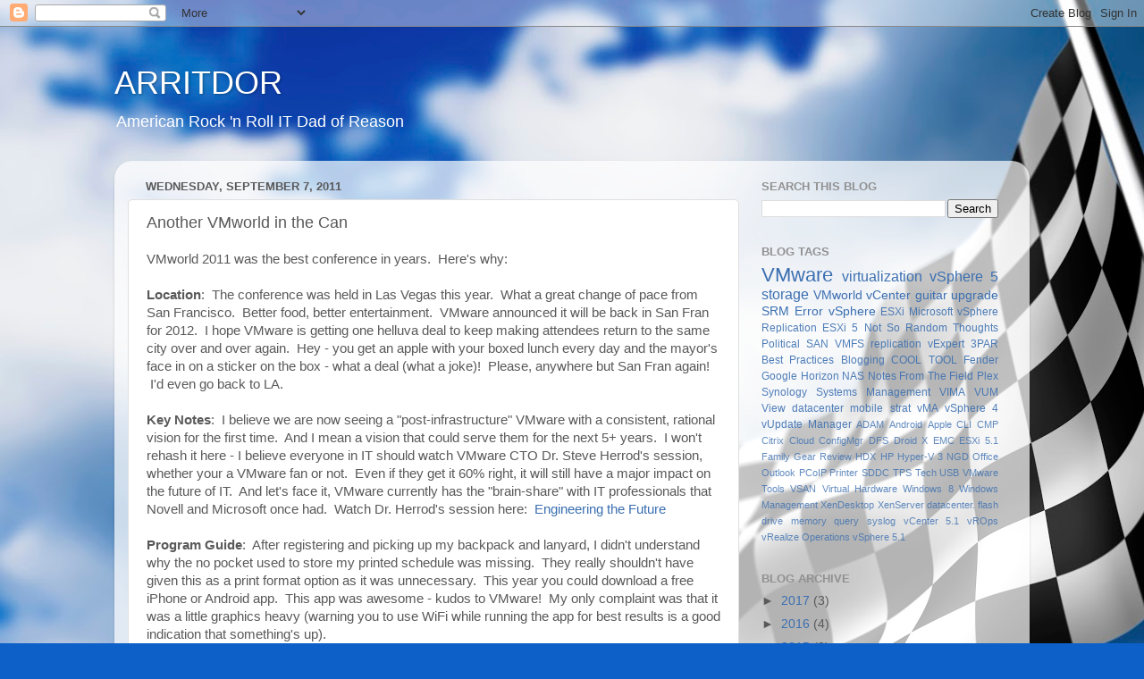

--- FILE ---
content_type: text/html; charset=UTF-8
request_url: http://arritdor.e-wilkin.com/2011/09/another-vmworld-in-can.html
body_size: 14619
content:
<!DOCTYPE html>
<html class='v2' dir='ltr' lang='en'>
<head>
<link href='https://www.blogger.com/static/v1/widgets/335934321-css_bundle_v2.css' rel='stylesheet' type='text/css'/>
<meta content='width=1100' name='viewport'/>
<meta content='text/html; charset=UTF-8' http-equiv='Content-Type'/>
<meta content='blogger' name='generator'/>
<link href='http://arritdor.e-wilkin.com/favicon.ico' rel='icon' type='image/x-icon'/>
<link href='http://arritdor.e-wilkin.com/2011/09/another-vmworld-in-can.html' rel='canonical'/>
<link rel="alternate" type="application/atom+xml" title="ARRITDOR - Atom" href="http://arritdor.e-wilkin.com/feeds/posts/default" />
<link rel="alternate" type="application/rss+xml" title="ARRITDOR - RSS" href="http://arritdor.e-wilkin.com/feeds/posts/default?alt=rss" />
<link rel="service.post" type="application/atom+xml" title="ARRITDOR - Atom" href="https://www.blogger.com/feeds/4373932398725373945/posts/default" />

<link rel="alternate" type="application/atom+xml" title="ARRITDOR - Atom" href="http://arritdor.e-wilkin.com/feeds/6082948909704655014/comments/default" />
<!--Can't find substitution for tag [blog.ieCssRetrofitLinks]-->
<link href='https://blogger.googleusercontent.com/img/b/R29vZ2xl/AVvXsEhWEoLeelhAx43BYN5KENMd5eIz1BKmPpd0hhyphenhyphen9gXoF_hjXu2a67VJUZqbDU0G0IWJBJcNhSJoSGutrW2sHcBa07Dm1pzP1frlMwCL26lfnDThKx2P5YE1xiu4k8YbuOhBHMzmEGgbkAvZY/s320/2011-09-01_17-37-02_820.jpg' rel='image_src'/>
<meta content='http://arritdor.e-wilkin.com/2011/09/another-vmworld-in-can.html' property='og:url'/>
<meta content='Another VMworld in the Can' property='og:title'/>
<meta content='VMworld 2011 was the best conference in years.  Here&#39;s why:   Location :  The conference was held in Las Vegas this year.  What a great chan...' property='og:description'/>
<meta content='https://blogger.googleusercontent.com/img/b/R29vZ2xl/AVvXsEhWEoLeelhAx43BYN5KENMd5eIz1BKmPpd0hhyphenhyphen9gXoF_hjXu2a67VJUZqbDU0G0IWJBJcNhSJoSGutrW2sHcBa07Dm1pzP1frlMwCL26lfnDThKx2P5YE1xiu4k8YbuOhBHMzmEGgbkAvZY/w1200-h630-p-k-no-nu/2011-09-01_17-37-02_820.jpg' property='og:image'/>
<title>ARRITDOR: Another VMworld in the Can</title>
<style id='page-skin-1' type='text/css'><!--
/*-----------------------------------------------
Blogger Template Style
Name:     Picture Window
Designer: Blogger
URL:      www.blogger.com
----------------------------------------------- */
/* Content
----------------------------------------------- */
body {
font: normal normal 15px Arial, Tahoma, Helvetica, FreeSans, sans-serif;
color: #595959;
background: #0d60c8 url(//themes.googleusercontent.com/image?id=1Q9yUxs-9hVF7e99dl1rYimaYp3wqq8-tRuqrLQAkDPIYi9Vf4uKvRUQLtDz6lesfWOV3) no-repeat fixed top center /* Credit: Kativ (http://www.istockphoto.com/file_closeup.php?id=3607937&platform=blogger) */;
}
html body .region-inner {
min-width: 0;
max-width: 100%;
width: auto;
}
.content-outer {
font-size: 90%;
}
a:link {
text-decoration:none;
color: #3b6fb1;
}
a:visited {
text-decoration:none;
color: #729bd0;
}
a:hover {
text-decoration:underline;
color: #43a6ff;
}
.content-outer {
background: transparent none repeat scroll top left;
-moz-border-radius: 0;
-webkit-border-radius: 0;
-goog-ms-border-radius: 0;
border-radius: 0;
-moz-box-shadow: 0 0 0 rgba(0, 0, 0, .15);
-webkit-box-shadow: 0 0 0 rgba(0, 0, 0, .15);
-goog-ms-box-shadow: 0 0 0 rgba(0, 0, 0, .15);
box-shadow: 0 0 0 rgba(0, 0, 0, .15);
margin: 20px auto;
}
.content-inner {
padding: 0;
}
/* Header
----------------------------------------------- */
.header-outer {
background: rgba(84, 84, 84, 0) none repeat-x scroll top left;
_background-image: none;
color: #ffffff;
-moz-border-radius: 0;
-webkit-border-radius: 0;
-goog-ms-border-radius: 0;
border-radius: 0;
}
.Header img, .Header #header-inner {
-moz-border-radius: 0;
-webkit-border-radius: 0;
-goog-ms-border-radius: 0;
border-radius: 0;
}
.header-inner .Header .titlewrapper,
.header-inner .Header .descriptionwrapper {
padding-left: 0;
padding-right: 0;
}
.Header h1 {
font: normal normal 36px Arial, Tahoma, Helvetica, FreeSans, sans-serif;
text-shadow: 1px 1px 3px rgba(0, 0, 0, 0.3);
}
.Header h1 a {
color: #ffffff;
}
.Header .description {
font-size: 130%;
}
/* Tabs
----------------------------------------------- */
.tabs-inner {
margin: .5em 20px 0;
padding: 0;
}
.tabs-inner .section {
margin: 0;
}
.tabs-inner .widget ul {
padding: 0;
background: rgba(84, 84, 84, 0) none repeat scroll bottom;
-moz-border-radius: 0;
-webkit-border-radius: 0;
-goog-ms-border-radius: 0;
border-radius: 0;
}
.tabs-inner .widget li {
border: none;
}
.tabs-inner .widget li a {
display: inline-block;
padding: .5em 1em;
margin-right: .25em;
color: #ffffff;
font: normal normal 15px Arial, Tahoma, Helvetica, FreeSans, sans-serif;
-moz-border-radius: 10px 10px 0 0;
-webkit-border-top-left-radius: 10px;
-webkit-border-top-right-radius: 10px;
-goog-ms-border-radius: 10px 10px 0 0;
border-radius: 10px 10px 0 0;
background: transparent url(https://resources.blogblog.com/blogblog/data/1kt/transparent/black50.png) repeat scroll top left;
border-right: 1px solid rgba(84, 84, 84, 0);
}
.tabs-inner .widget li:first-child a {
padding-left: 1.25em;
-moz-border-radius-topleft: 10px;
-moz-border-radius-bottomleft: 0;
-webkit-border-top-left-radius: 10px;
-webkit-border-bottom-left-radius: 0;
-goog-ms-border-top-left-radius: 10px;
-goog-ms-border-bottom-left-radius: 0;
border-top-left-radius: 10px;
border-bottom-left-radius: 0;
}
.tabs-inner .widget li.selected a,
.tabs-inner .widget li a:hover {
position: relative;
z-index: 1;
background: rgba(84, 84, 84, 0) url(https://resources.blogblog.com/blogblog/data/1kt/transparent/white80.png) repeat scroll bottom;
color: #3b6fb1;
-moz-box-shadow: 0 0 3px rgba(0, 0, 0, .15);
-webkit-box-shadow: 0 0 3px rgba(0, 0, 0, .15);
-goog-ms-box-shadow: 0 0 3px rgba(0, 0, 0, .15);
box-shadow: 0 0 3px rgba(0, 0, 0, .15);
}
/* Headings
----------------------------------------------- */
h2 {
font: bold normal 13px Arial, Tahoma, Helvetica, FreeSans, sans-serif;
text-transform: uppercase;
color: #919191;
margin: .5em 0;
}
/* Main
----------------------------------------------- */
.main-outer {
background: transparent url(https://resources.blogblog.com/blogblog/data/1kt/transparent/white80.png) repeat scroll top left;
-moz-border-radius: 20px 20px 0 0;
-webkit-border-top-left-radius: 20px;
-webkit-border-top-right-radius: 20px;
-webkit-border-bottom-left-radius: 0;
-webkit-border-bottom-right-radius: 0;
-goog-ms-border-radius: 20px 20px 0 0;
border-radius: 20px 20px 0 0;
-moz-box-shadow: 0 1px 3px rgba(0, 0, 0, .15);
-webkit-box-shadow: 0 1px 3px rgba(0, 0, 0, .15);
-goog-ms-box-shadow: 0 1px 3px rgba(0, 0, 0, .15);
box-shadow: 0 1px 3px rgba(0, 0, 0, .15);
}
.main-inner {
padding: 15px 20px 20px;
}
.main-inner .column-center-inner {
padding: 0 0;
}
.main-inner .column-left-inner {
padding-left: 0;
}
.main-inner .column-right-inner {
padding-right: 0;
}
/* Posts
----------------------------------------------- */
h3.post-title {
margin: 0;
font: normal normal 18px Arial, Tahoma, Helvetica, FreeSans, sans-serif;
}
.comments h4 {
margin: 1em 0 0;
font: normal normal 18px Arial, Tahoma, Helvetica, FreeSans, sans-serif;
}
.date-header span {
color: #595959;
}
.post-outer {
background-color: #ffffff;
border: solid 1px #e0e0e0;
-moz-border-radius: 5px;
-webkit-border-radius: 5px;
border-radius: 5px;
-goog-ms-border-radius: 5px;
padding: 15px 20px;
margin: 0 -20px 20px;
}
.post-body {
line-height: 1.4;
font-size: 110%;
position: relative;
}
.post-header {
margin: 0 0 1.5em;
color: #a1a1a1;
line-height: 1.6;
}
.post-footer {
margin: .5em 0 0;
color: #a1a1a1;
line-height: 1.6;
}
#blog-pager {
font-size: 140%
}
#comments .comment-author {
padding-top: 1.5em;
border-top: dashed 1px #ccc;
border-top: dashed 1px rgba(128, 128, 128, .5);
background-position: 0 1.5em;
}
#comments .comment-author:first-child {
padding-top: 0;
border-top: none;
}
.avatar-image-container {
margin: .2em 0 0;
}
/* Comments
----------------------------------------------- */
.comments .comments-content .icon.blog-author {
background-repeat: no-repeat;
background-image: url([data-uri]);
}
.comments .comments-content .loadmore a {
border-top: 1px solid #43a6ff;
border-bottom: 1px solid #43a6ff;
}
.comments .continue {
border-top: 2px solid #43a6ff;
}
/* Widgets
----------------------------------------------- */
.widget ul, .widget #ArchiveList ul.flat {
padding: 0;
list-style: none;
}
.widget ul li, .widget #ArchiveList ul.flat li {
border-top: dashed 1px #ccc;
border-top: dashed 1px rgba(128, 128, 128, .5);
}
.widget ul li:first-child, .widget #ArchiveList ul.flat li:first-child {
border-top: none;
}
.widget .post-body ul {
list-style: disc;
}
.widget .post-body ul li {
border: none;
}
/* Footer
----------------------------------------------- */
.footer-outer {
color:#d0d0d0;
background: transparent url(https://resources.blogblog.com/blogblog/data/1kt/transparent/black50.png) repeat scroll top left;
-moz-border-radius: 0 0 20px 20px;
-webkit-border-top-left-radius: 0;
-webkit-border-top-right-radius: 0;
-webkit-border-bottom-left-radius: 20px;
-webkit-border-bottom-right-radius: 20px;
-goog-ms-border-radius: 0 0 20px 20px;
border-radius: 0 0 20px 20px;
-moz-box-shadow: 0 1px 3px rgba(0, 0, 0, .15);
-webkit-box-shadow: 0 1px 3px rgba(0, 0, 0, .15);
-goog-ms-box-shadow: 0 1px 3px rgba(0, 0, 0, .15);
box-shadow: 0 1px 3px rgba(0, 0, 0, .15);
}
.footer-inner {
padding: 10px 20px 20px;
}
.footer-outer a {
color: #a1cbef;
}
.footer-outer a:visited {
color: #81aaef;
}
.footer-outer a:hover {
color: #43a6ff;
}
.footer-outer .widget h2 {
color: #b0b0b0;
}
/* Mobile
----------------------------------------------- */
html body.mobile {
height: auto;
}
html body.mobile {
min-height: 480px;
background-size: 100% auto;
}
.mobile .body-fauxcolumn-outer {
background: transparent none repeat scroll top left;
}
html .mobile .mobile-date-outer, html .mobile .blog-pager {
border-bottom: none;
background: transparent url(https://resources.blogblog.com/blogblog/data/1kt/transparent/white80.png) repeat scroll top left;
margin-bottom: 10px;
}
.mobile .date-outer {
background: transparent url(https://resources.blogblog.com/blogblog/data/1kt/transparent/white80.png) repeat scroll top left;
}
.mobile .header-outer, .mobile .main-outer,
.mobile .post-outer, .mobile .footer-outer {
-moz-border-radius: 0;
-webkit-border-radius: 0;
-goog-ms-border-radius: 0;
border-radius: 0;
}
.mobile .content-outer,
.mobile .main-outer,
.mobile .post-outer {
background: inherit;
border: none;
}
.mobile .content-outer {
font-size: 100%;
}
.mobile-link-button {
background-color: #3b6fb1;
}
.mobile-link-button a:link, .mobile-link-button a:visited {
color: #ffffff;
}
.mobile-index-contents {
color: #595959;
}
.mobile .tabs-inner .PageList .widget-content {
background: rgba(84, 84, 84, 0) url(https://resources.blogblog.com/blogblog/data/1kt/transparent/white80.png) repeat scroll bottom;
color: #3b6fb1;
}
.mobile .tabs-inner .PageList .widget-content .pagelist-arrow {
border-left: 1px solid rgba(84, 84, 84, 0);
}

--></style>
<style id='template-skin-1' type='text/css'><!--
body {
min-width: 1024px;
}
.content-outer, .content-fauxcolumn-outer, .region-inner {
min-width: 1024px;
max-width: 1024px;
_width: 1024px;
}
.main-inner .columns {
padding-left: 0;
padding-right: 310px;
}
.main-inner .fauxcolumn-center-outer {
left: 0;
right: 310px;
/* IE6 does not respect left and right together */
_width: expression(this.parentNode.offsetWidth -
parseInt("0") -
parseInt("310px") + 'px');
}
.main-inner .fauxcolumn-left-outer {
width: 0;
}
.main-inner .fauxcolumn-right-outer {
width: 310px;
}
.main-inner .column-left-outer {
width: 0;
right: 100%;
margin-left: -0;
}
.main-inner .column-right-outer {
width: 310px;
margin-right: -310px;
}
#layout {
min-width: 0;
}
#layout .content-outer {
min-width: 0;
width: 800px;
}
#layout .region-inner {
min-width: 0;
width: auto;
}
body#layout div.add_widget {
padding: 8px;
}
body#layout div.add_widget a {
margin-left: 32px;
}
--></style>
<style>
    body {background-image:url(\/\/themes.googleusercontent.com\/image?id=1Q9yUxs-9hVF7e99dl1rYimaYp3wqq8-tRuqrLQAkDPIYi9Vf4uKvRUQLtDz6lesfWOV3);}
    
@media (max-width: 200px) { body {background-image:url(\/\/themes.googleusercontent.com\/image?id=1Q9yUxs-9hVF7e99dl1rYimaYp3wqq8-tRuqrLQAkDPIYi9Vf4uKvRUQLtDz6lesfWOV3&options=w200);}}
@media (max-width: 400px) and (min-width: 201px) { body {background-image:url(\/\/themes.googleusercontent.com\/image?id=1Q9yUxs-9hVF7e99dl1rYimaYp3wqq8-tRuqrLQAkDPIYi9Vf4uKvRUQLtDz6lesfWOV3&options=w400);}}
@media (max-width: 800px) and (min-width: 401px) { body {background-image:url(\/\/themes.googleusercontent.com\/image?id=1Q9yUxs-9hVF7e99dl1rYimaYp3wqq8-tRuqrLQAkDPIYi9Vf4uKvRUQLtDz6lesfWOV3&options=w800);}}
@media (max-width: 1200px) and (min-width: 801px) { body {background-image:url(\/\/themes.googleusercontent.com\/image?id=1Q9yUxs-9hVF7e99dl1rYimaYp3wqq8-tRuqrLQAkDPIYi9Vf4uKvRUQLtDz6lesfWOV3&options=w1200);}}
/* Last tag covers anything over one higher than the previous max-size cap. */
@media (min-width: 1201px) { body {background-image:url(\/\/themes.googleusercontent.com\/image?id=1Q9yUxs-9hVF7e99dl1rYimaYp3wqq8-tRuqrLQAkDPIYi9Vf4uKvRUQLtDz6lesfWOV3&options=w1600);}}
  </style>
<link href='https://www.blogger.com/dyn-css/authorization.css?targetBlogID=4373932398725373945&amp;zx=83badd49-14cb-44d8-b6fb-f33ee6042ffd' media='none' onload='if(media!=&#39;all&#39;)media=&#39;all&#39;' rel='stylesheet'/><noscript><link href='https://www.blogger.com/dyn-css/authorization.css?targetBlogID=4373932398725373945&amp;zx=83badd49-14cb-44d8-b6fb-f33ee6042ffd' rel='stylesheet'/></noscript>
<meta name='google-adsense-platform-account' content='ca-host-pub-1556223355139109'/>
<meta name='google-adsense-platform-domain' content='blogspot.com'/>

<!-- data-ad-client=ca-pub-2676287776605300 -->

</head>
<body class='loading variant-open'>
<div class='navbar section' id='navbar' name='Navbar'><div class='widget Navbar' data-version='1' id='Navbar1'><script type="text/javascript">
    function setAttributeOnload(object, attribute, val) {
      if(window.addEventListener) {
        window.addEventListener('load',
          function(){ object[attribute] = val; }, false);
      } else {
        window.attachEvent('onload', function(){ object[attribute] = val; });
      }
    }
  </script>
<div id="navbar-iframe-container"></div>
<script type="text/javascript" src="https://apis.google.com/js/platform.js"></script>
<script type="text/javascript">
      gapi.load("gapi.iframes:gapi.iframes.style.bubble", function() {
        if (gapi.iframes && gapi.iframes.getContext) {
          gapi.iframes.getContext().openChild({
              url: 'https://www.blogger.com/navbar/4373932398725373945?po\x3d6082948909704655014\x26origin\x3dhttp://arritdor.e-wilkin.com',
              where: document.getElementById("navbar-iframe-container"),
              id: "navbar-iframe"
          });
        }
      });
    </script><script type="text/javascript">
(function() {
var script = document.createElement('script');
script.type = 'text/javascript';
script.src = '//pagead2.googlesyndication.com/pagead/js/google_top_exp.js';
var head = document.getElementsByTagName('head')[0];
if (head) {
head.appendChild(script);
}})();
</script>
</div></div>
<div class='body-fauxcolumns'>
<div class='fauxcolumn-outer body-fauxcolumn-outer'>
<div class='cap-top'>
<div class='cap-left'></div>
<div class='cap-right'></div>
</div>
<div class='fauxborder-left'>
<div class='fauxborder-right'></div>
<div class='fauxcolumn-inner'>
</div>
</div>
<div class='cap-bottom'>
<div class='cap-left'></div>
<div class='cap-right'></div>
</div>
</div>
</div>
<div class='content'>
<div class='content-fauxcolumns'>
<div class='fauxcolumn-outer content-fauxcolumn-outer'>
<div class='cap-top'>
<div class='cap-left'></div>
<div class='cap-right'></div>
</div>
<div class='fauxborder-left'>
<div class='fauxborder-right'></div>
<div class='fauxcolumn-inner'>
</div>
</div>
<div class='cap-bottom'>
<div class='cap-left'></div>
<div class='cap-right'></div>
</div>
</div>
</div>
<div class='content-outer'>
<div class='content-cap-top cap-top'>
<div class='cap-left'></div>
<div class='cap-right'></div>
</div>
<div class='fauxborder-left content-fauxborder-left'>
<div class='fauxborder-right content-fauxborder-right'></div>
<div class='content-inner'>
<header>
<div class='header-outer'>
<div class='header-cap-top cap-top'>
<div class='cap-left'></div>
<div class='cap-right'></div>
</div>
<div class='fauxborder-left header-fauxborder-left'>
<div class='fauxborder-right header-fauxborder-right'></div>
<div class='region-inner header-inner'>
<div class='header section' id='header' name='Header'><div class='widget Header' data-version='1' id='Header1'>
<div id='header-inner'>
<div class='titlewrapper'>
<h1 class='title'>
<a href='http://arritdor.e-wilkin.com/'>
ARRITDOR
</a>
</h1>
</div>
<div class='descriptionwrapper'>
<p class='description'><span>American Rock 'n Roll IT Dad of Reason</span></p>
</div>
</div>
</div></div>
</div>
</div>
<div class='header-cap-bottom cap-bottom'>
<div class='cap-left'></div>
<div class='cap-right'></div>
</div>
</div>
</header>
<div class='tabs-outer'>
<div class='tabs-cap-top cap-top'>
<div class='cap-left'></div>
<div class='cap-right'></div>
</div>
<div class='fauxborder-left tabs-fauxborder-left'>
<div class='fauxborder-right tabs-fauxborder-right'></div>
<div class='region-inner tabs-inner'>
<div class='tabs no-items section' id='crosscol' name='Cross-Column'></div>
<div class='tabs no-items section' id='crosscol-overflow' name='Cross-Column 2'></div>
</div>
</div>
<div class='tabs-cap-bottom cap-bottom'>
<div class='cap-left'></div>
<div class='cap-right'></div>
</div>
</div>
<div class='main-outer'>
<div class='main-cap-top cap-top'>
<div class='cap-left'></div>
<div class='cap-right'></div>
</div>
<div class='fauxborder-left main-fauxborder-left'>
<div class='fauxborder-right main-fauxborder-right'></div>
<div class='region-inner main-inner'>
<div class='columns fauxcolumns'>
<div class='fauxcolumn-outer fauxcolumn-center-outer'>
<div class='cap-top'>
<div class='cap-left'></div>
<div class='cap-right'></div>
</div>
<div class='fauxborder-left'>
<div class='fauxborder-right'></div>
<div class='fauxcolumn-inner'>
</div>
</div>
<div class='cap-bottom'>
<div class='cap-left'></div>
<div class='cap-right'></div>
</div>
</div>
<div class='fauxcolumn-outer fauxcolumn-left-outer'>
<div class='cap-top'>
<div class='cap-left'></div>
<div class='cap-right'></div>
</div>
<div class='fauxborder-left'>
<div class='fauxborder-right'></div>
<div class='fauxcolumn-inner'>
</div>
</div>
<div class='cap-bottom'>
<div class='cap-left'></div>
<div class='cap-right'></div>
</div>
</div>
<div class='fauxcolumn-outer fauxcolumn-right-outer'>
<div class='cap-top'>
<div class='cap-left'></div>
<div class='cap-right'></div>
</div>
<div class='fauxborder-left'>
<div class='fauxborder-right'></div>
<div class='fauxcolumn-inner'>
</div>
</div>
<div class='cap-bottom'>
<div class='cap-left'></div>
<div class='cap-right'></div>
</div>
</div>
<!-- corrects IE6 width calculation -->
<div class='columns-inner'>
<div class='column-center-outer'>
<div class='column-center-inner'>
<div class='main section' id='main' name='Main'><div class='widget Blog' data-version='1' id='Blog1'>
<div class='blog-posts hfeed'>

          <div class="date-outer">
        
<h2 class='date-header'><span>Wednesday, September 7, 2011</span></h2>

          <div class="date-posts">
        
<div class='post-outer'>
<div class='post hentry uncustomized-post-template' itemprop='blogPost' itemscope='itemscope' itemtype='http://schema.org/BlogPosting'>
<meta content='https://blogger.googleusercontent.com/img/b/R29vZ2xl/AVvXsEhWEoLeelhAx43BYN5KENMd5eIz1BKmPpd0hhyphenhyphen9gXoF_hjXu2a67VJUZqbDU0G0IWJBJcNhSJoSGutrW2sHcBa07Dm1pzP1frlMwCL26lfnDThKx2P5YE1xiu4k8YbuOhBHMzmEGgbkAvZY/s320/2011-09-01_17-37-02_820.jpg' itemprop='image_url'/>
<meta content='4373932398725373945' itemprop='blogId'/>
<meta content='6082948909704655014' itemprop='postId'/>
<a name='6082948909704655014'></a>
<h3 class='post-title entry-title' itemprop='name'>
Another VMworld in the Can
</h3>
<div class='post-header'>
<div class='post-header-line-1'></div>
</div>
<div class='post-body entry-content' id='post-body-6082948909704655014' itemprop='description articleBody'>
VMworld 2011 was the best conference in years. &nbsp;Here's why:<br />
<br />
<b>Location</b>: &nbsp;The conference was held in Las Vegas this year. &nbsp;What a great change of pace from San Francisco. &nbsp;Better food, better&nbsp;entertainment. &nbsp;VMware announced it will be back in San Fran for 2012. &nbsp;I hope VMware is getting one&nbsp;helluva&nbsp;deal to keep making attendees return to the same city over and over again. &nbsp;Hey - you get an apple with your boxed lunch every day and the mayor's face in on a sticker on the box - what a deal (what a joke)! &nbsp;Please, anywhere but San Fran again! &nbsp;I'd even go back to LA.<br />
<br />
<b>Key Notes</b>: &nbsp;I&nbsp;believe&nbsp;we are now seeing a "post-infrastructure" VMware with a consistent, rational vision for the first time. &nbsp;And I mean a vision that could serve them for the next 5+ years. &nbsp;I won't rehash it here - I&nbsp;believe&nbsp;everyone in IT&nbsp;should&nbsp;watch&nbsp;VMware CTO Dr. Steve Herrod's session, whether your a VMware fan or not. &nbsp;Even if they get it 60% right, it will still have a major impact on the future of IT. &nbsp;And let's face it, VMware currently has the "brain-share" with IT professionals that Novell and Microsoft once had. &nbsp;Watch Dr. Herrod's session here: &nbsp;<a href="http://www.vmworld.com/community/conference/us/learn/generalsessions">Engineering the Future</a><br />
<br />
<b>Program Guide</b>: &nbsp;After registering and picking up my backpack and&nbsp;lanyard, I didn't understand why the no pocket used to store my printed schedule was missing. &nbsp;They really shouldn't have given this as a print format option as it was unnecessary. &nbsp;This year you could download a free iPhone or Android app. &nbsp;This app was awesome - kudos to VMware! &nbsp;My only&nbsp;complaint&nbsp;was that it was a little graphics heavy (warning you to use WiFi while running the app for best results is a good indication that something's up).<br />
<br />
<b>VMworld Party</b>: &nbsp;Okay, the party before the band, the Killers, was great. &nbsp;The party after the band, the Killers, was great. &nbsp;The band, the Killers, sucked. &nbsp;Sorry but it's true. &nbsp;First of all, they appeal to a limited demographic. Secondly,&nbsp;their&nbsp;music sounds like&nbsp;whiny&nbsp;Euro-trash. &nbsp;I gave them a shot and watch the first half of the gig (it was all I could stand). &nbsp;Third, no interaction with the&nbsp;audience, they just stood up there and played. &nbsp;I was bored. &nbsp;Worst VMworld party band yet. &nbsp;Highlight of the night - my buddy spilled beer on some girl's purse and she when psycho on him - you had to be there to appreciate it, she was hilarious (poor girl, entertainment was at her expense). &nbsp;Let's hope next year is better. &nbsp;On a positive note, the&nbsp;percussionist&nbsp;group, food and drink were excellent.<br />
<br />
<b>Best of Awards</b>: &nbsp;Just a few comments here... I think it's odd that VKernel won best of virtualization management last year and they're not even a runner-up this year. &nbsp;It makes me wonder if previous awards are factored into the scoring/criteria&nbsp;(i.e. 'let's give it to someone new this year')? &nbsp;I also find it interesting that a host-based replication product won best of BCDR and best of show. &nbsp;See my previous article on vSphere Replication (nice!). &nbsp;I don't take these as seriously as I used to - in part due to the fact that I saw many other excellent products in the solutions exchange. &nbsp;But here the list for those interested:&nbsp;<a href="http://searchservervirtualization.techtarget.com/news/2240074394/Best-of-VMworld-2011-Awards">Best of VMworld 2011 Awards</a><br />
<br />
<b>Solutions Exchange</b>: &nbsp;Very good again this year. &nbsp;Seemed roomier - not sure if it is&nbsp;because&nbsp;the space was bigger of if there were fewer booths. &nbsp;No real unique or&nbsp;useful&nbsp;swag this year - mostly T-shirts and miscellaneous trinkets. &nbsp;Note-to-self: go to Splunk's booth for T-shirt first! &nbsp;They usually have the most clever sayings and this year they went&nbsp;fast, like the first night. &nbsp;The "crawls" (food/alcohol) were great as usual. &nbsp;I highly recommend spending a lot of time there talking to vendors as part of your conference experience.<br />
<br />
<b>Attendance</b>:&nbsp;Attendance&nbsp;has gone up every year and this year was no different. &nbsp;19,000 were present on Monday up from 17,000 last year. &nbsp;It would have been 20,000 except for hurricane Irene. &nbsp;This reminds me &nbsp;- it seems like something bad happens just around VMworld almost every year. &nbsp;This year hurricane, last time in Vegas it was record rain storms, 2008, stock market crash, another year we (the&nbsp;Midwest) had a wind storm like nothing seen for over 100 years causing homes and businesses to be without power for a week or more (my wife handled it like a champ!). &nbsp;If I remember correctly, there was even some weird moon/sun/earth&nbsp;anomaly&nbsp;that happened during the first VMworld in 2004.<br />
<br />
<b>CTO Party</b>: &nbsp;Having been selected among other vExperts at random, I was invited to this party for the first time. &nbsp;I hope I get invited again next year as this was a special event. &nbsp;Both CEO Paul Maritz and CTO Steve Herrod was there along with a number of top VMware engineers including the guy that invented vMotion (how cool is that!). &nbsp;I got to meet several interesting guys, one of which works just north of me (small world).<br />
<br />
<b>Alumni Elite Event</b>: &nbsp;I am among about 45 people that have attended every VMworld conference. &nbsp;Last year there were 55 so that's a drop of roughly 18%. &nbsp;That means if I attend the conference for approximately the next 10 years I'l be the last Alumni Elite standing! &nbsp;But I digress... To show&nbsp;their&nbsp;appreciation VMware invited us to dinner and a show. &nbsp;Dinner was decent, the gift bag was just okay - an iPod Shuffle and CD soundtrack of the show we were going to attend (I'm giving the iPod to my nephew - my family will remain iDevice-free!). &nbsp;I met an "interesting"&nbsp;gentleman&nbsp;that paid for the show himself "to keep his streak alive". &nbsp;Hmmm... don't think I would ever do that. &nbsp;The show was Le Reve. &nbsp;Great show but would have been better seeing it with my wife. &nbsp;I can't complain though as we got VIP seats that included champagne and some fantastic truffles.<br />
<br />
<b>Signage</b>: There was lot's of interesting signage this year. &nbsp;This site documents it best:&nbsp;<a href="http://www.crn.com/slide-shows/data-center/231600786/20-memorable-examples-of-vmworld-2011-signage.htm">20 Memorable Examples Of VMworld 2011 Signage</a>&nbsp; I'd also like to include one of my own. &nbsp;Oracle&nbsp;had these signs on top of just about every cab in Vegas. &nbsp;They're hilarious!<br />
<div class="separator" style="clear: both; text-align: center;">
<a href="https://blogger.googleusercontent.com/img/b/R29vZ2xl/AVvXsEhWEoLeelhAx43BYN5KENMd5eIz1BKmPpd0hhyphenhyphen9gXoF_hjXu2a67VJUZqbDU0G0IWJBJcNhSJoSGutrW2sHcBa07Dm1pzP1frlMwCL26lfnDThKx2P5YE1xiu4k8YbuOhBHMzmEGgbkAvZY/s1600/2011-09-01_17-37-02_820.jpg" imageanchor="1" style="margin-left: 1em; margin-right: 1em;"><img border="0" height="240" src="https://blogger.googleusercontent.com/img/b/R29vZ2xl/AVvXsEhWEoLeelhAx43BYN5KENMd5eIz1BKmPpd0hhyphenhyphen9gXoF_hjXu2a67VJUZqbDU0G0IWJBJcNhSJoSGutrW2sHcBa07Dm1pzP1frlMwCL26lfnDThKx2P5YE1xiu4k8YbuOhBHMzmEGgbkAvZY/s320/2011-09-01_17-37-02_820.jpg" width="320" /></a></div>
<br />
<br />
LMAO... That reminds me, I learned another ancorynm - FML. &nbsp;<a href="http://lmgtfy.com/?q=fml"> If you don't know.</a>&nbsp; I can't keep up with the kids! &nbsp;At this rate texting acronyms will become&nbsp;their&nbsp;own language.<br />
<br />
Anyway, yet another great conference. &nbsp;People often ask me why I go year after year. &nbsp;Well, see above. &nbsp;If this stuff is boring to you, have your pulse checked. &nbsp;If you have a pulse, get out of IT and do something different, life is too short!<br />
<br />
I'm sure there are other highlights I missed but expect to see some future&nbsp;articles&nbsp;that have a tie-in to things I learned at VMworld. &nbsp;I may also write a "survival guide" before the next conference. &nbsp;There are several already published in the blogosphere so I'll have to see if I have anything to add.<br />
<br />
Now go upgrade your cluster to vSphere 5.0!<br />
<br />
<div style='clear: both;'></div>
</div>
<div class='post-footer'>
<div class='post-footer-line post-footer-line-1'>
<span class='post-author vcard'>
Posted by
<span class='fn' itemprop='author' itemscope='itemscope' itemtype='http://schema.org/Person'>
<meta content='https://www.blogger.com/profile/10587099812897088770' itemprop='url'/>
<a class='g-profile' href='https://www.blogger.com/profile/10587099812897088770' rel='author' title='author profile'>
<span itemprop='name'>ARRITDOR</span>
</a>
</span>
</span>
<span class='post-timestamp'>
at
<meta content='http://arritdor.e-wilkin.com/2011/09/another-vmworld-in-can.html' itemprop='url'/>
<a class='timestamp-link' href='http://arritdor.e-wilkin.com/2011/09/another-vmworld-in-can.html' rel='bookmark' title='permanent link'><abbr class='published' itemprop='datePublished' title='2011-09-07T14:19:00-04:00'>2:19&#8239;PM</abbr></a>
</span>
<span class='post-comment-link'>
</span>
<span class='post-icons'>
<span class='item-control blog-admin pid-871826279'>
<a href='https://www.blogger.com/post-edit.g?blogID=4373932398725373945&postID=6082948909704655014&from=pencil' title='Edit Post'>
<img alt='' class='icon-action' height='18' src='https://resources.blogblog.com/img/icon18_edit_allbkg.gif' width='18'/>
</a>
</span>
</span>
<div class='post-share-buttons goog-inline-block'>
<a class='goog-inline-block share-button sb-email' href='https://www.blogger.com/share-post.g?blogID=4373932398725373945&postID=6082948909704655014&target=email' target='_blank' title='Email This'><span class='share-button-link-text'>Email This</span></a><a class='goog-inline-block share-button sb-blog' href='https://www.blogger.com/share-post.g?blogID=4373932398725373945&postID=6082948909704655014&target=blog' onclick='window.open(this.href, "_blank", "height=270,width=475"); return false;' target='_blank' title='BlogThis!'><span class='share-button-link-text'>BlogThis!</span></a><a class='goog-inline-block share-button sb-twitter' href='https://www.blogger.com/share-post.g?blogID=4373932398725373945&postID=6082948909704655014&target=twitter' target='_blank' title='Share to X'><span class='share-button-link-text'>Share to X</span></a><a class='goog-inline-block share-button sb-facebook' href='https://www.blogger.com/share-post.g?blogID=4373932398725373945&postID=6082948909704655014&target=facebook' onclick='window.open(this.href, "_blank", "height=430,width=640"); return false;' target='_blank' title='Share to Facebook'><span class='share-button-link-text'>Share to Facebook</span></a><a class='goog-inline-block share-button sb-pinterest' href='https://www.blogger.com/share-post.g?blogID=4373932398725373945&postID=6082948909704655014&target=pinterest' target='_blank' title='Share to Pinterest'><span class='share-button-link-text'>Share to Pinterest</span></a>
</div>
</div>
<div class='post-footer-line post-footer-line-2'>
<span class='post-labels'>
Labels:
<a href='http://arritdor.e-wilkin.com/search/label/VMware' rel='tag'>VMware</a>,
<a href='http://arritdor.e-wilkin.com/search/label/VMworld' rel='tag'>VMworld</a>
</span>
</div>
<div class='post-footer-line post-footer-line-3'>
<span class='post-location'>
</span>
</div>
</div>
</div>
<div class='comments' id='comments'>
<a name='comments'></a>
<h4>No comments:</h4>
<div id='Blog1_comments-block-wrapper'>
<dl class='avatar-comment-indent' id='comments-block'>
</dl>
</div>
<p class='comment-footer'>
<div class='comment-form'>
<a name='comment-form'></a>
<h4 id='comment-post-message'>Post a Comment</h4>
<p>
</p>
<a href='https://www.blogger.com/comment/frame/4373932398725373945?po=6082948909704655014&hl=en&saa=85391&origin=http://arritdor.e-wilkin.com' id='comment-editor-src'></a>
<iframe allowtransparency='true' class='blogger-iframe-colorize blogger-comment-from-post' frameborder='0' height='410px' id='comment-editor' name='comment-editor' src='' width='100%'></iframe>
<script src='https://www.blogger.com/static/v1/jsbin/1345082660-comment_from_post_iframe.js' type='text/javascript'></script>
<script type='text/javascript'>
      BLOG_CMT_createIframe('https://www.blogger.com/rpc_relay.html');
    </script>
</div>
</p>
</div>
</div>
<div class='inline-ad'>
<script type="text/javascript"><!--
google_ad_client="pub-2676287776605300";
google_ad_host="pub-1556223355139109";
google_ad_width=300;
google_ad_height=250;
google_ad_format="300x250_as";
google_ad_type="text_image";
google_ad_host_channel="0001+S0009+L0007";
google_color_border="FFFFFF";
google_color_bg="FFFFFF";
google_color_link="29AAE1";
google_color_url="015782";
google_color_text="333333";
//--></script>
<script type="text/javascript"
  src="http://pagead2.googlesyndication.com/pagead/show_ads.js">
</script>
</div>

        </div></div>
      
</div>
<div class='blog-pager' id='blog-pager'>
<span id='blog-pager-newer-link'>
<a class='blog-pager-newer-link' href='http://arritdor.e-wilkin.com/2011/10/ngd-stratohog.html' id='Blog1_blog-pager-newer-link' title='Newer Post'>Newer Post</a>
</span>
<span id='blog-pager-older-link'>
<a class='blog-pager-older-link' href='http://arritdor.e-wilkin.com/2011/08/vsphere-replication-10.html' id='Blog1_blog-pager-older-link' title='Older Post'>Older Post</a>
</span>
<a class='home-link' href='http://arritdor.e-wilkin.com/'>Home</a>
</div>
<div class='clear'></div>
<div class='post-feeds'>
<div class='feed-links'>
Subscribe to:
<a class='feed-link' href='http://arritdor.e-wilkin.com/feeds/6082948909704655014/comments/default' target='_blank' type='application/atom+xml'>Post Comments (Atom)</a>
</div>
</div>
</div></div>
</div>
</div>
<div class='column-left-outer'>
<div class='column-left-inner'>
<aside>
</aside>
</div>
</div>
<div class='column-right-outer'>
<div class='column-right-inner'>
<aside>
<div class='sidebar section' id='sidebar-right-1'><div class='widget BlogSearch' data-version='1' id='BlogSearch1'>
<h2 class='title'>Search This Blog</h2>
<div class='widget-content'>
<div id='BlogSearch1_form'>
<form action='http://arritdor.e-wilkin.com/search' class='gsc-search-box' target='_top'>
<table cellpadding='0' cellspacing='0' class='gsc-search-box'>
<tbody>
<tr>
<td class='gsc-input'>
<input autocomplete='off' class='gsc-input' name='q' size='10' title='search' type='text' value=''/>
</td>
<td class='gsc-search-button'>
<input class='gsc-search-button' title='search' type='submit' value='Search'/>
</td>
</tr>
</tbody>
</table>
</form>
</div>
</div>
<div class='clear'></div>
</div><div class='widget Label' data-version='1' id='Label1'>
<h2>Blog Tags</h2>
<div class='widget-content cloud-label-widget-content'>
<span class='label-size label-size-5'>
<a dir='ltr' href='http://arritdor.e-wilkin.com/search/label/VMware'>VMware</a>
</span>
<span class='label-size label-size-4'>
<a dir='ltr' href='http://arritdor.e-wilkin.com/search/label/virtualization'>virtualization</a>
</span>
<span class='label-size label-size-4'>
<a dir='ltr' href='http://arritdor.e-wilkin.com/search/label/vSphere%205'>vSphere 5</a>
</span>
<span class='label-size label-size-4'>
<a dir='ltr' href='http://arritdor.e-wilkin.com/search/label/storage'>storage</a>
</span>
<span class='label-size label-size-3'>
<a dir='ltr' href='http://arritdor.e-wilkin.com/search/label/VMworld'>VMworld</a>
</span>
<span class='label-size label-size-3'>
<a dir='ltr' href='http://arritdor.e-wilkin.com/search/label/vCenter'>vCenter</a>
</span>
<span class='label-size label-size-3'>
<a dir='ltr' href='http://arritdor.e-wilkin.com/search/label/guitar'>guitar</a>
</span>
<span class='label-size label-size-3'>
<a dir='ltr' href='http://arritdor.e-wilkin.com/search/label/upgrade'>upgrade</a>
</span>
<span class='label-size label-size-3'>
<a dir='ltr' href='http://arritdor.e-wilkin.com/search/label/SRM'>SRM</a>
</span>
<span class='label-size label-size-3'>
<a dir='ltr' href='http://arritdor.e-wilkin.com/search/label/Error'>Error</a>
</span>
<span class='label-size label-size-3'>
<a dir='ltr' href='http://arritdor.e-wilkin.com/search/label/vSphere'>vSphere</a>
</span>
<span class='label-size label-size-2'>
<a dir='ltr' href='http://arritdor.e-wilkin.com/search/label/ESXi'>ESXi</a>
</span>
<span class='label-size label-size-2'>
<a dir='ltr' href='http://arritdor.e-wilkin.com/search/label/Microsoft'>Microsoft</a>
</span>
<span class='label-size label-size-2'>
<a dir='ltr' href='http://arritdor.e-wilkin.com/search/label/vSphere%20Replication'>vSphere Replication</a>
</span>
<span class='label-size label-size-2'>
<a dir='ltr' href='http://arritdor.e-wilkin.com/search/label/ESXi%205'>ESXi 5</a>
</span>
<span class='label-size label-size-2'>
<a dir='ltr' href='http://arritdor.e-wilkin.com/search/label/Not%20So%20Random%20Thoughts'>Not So Random Thoughts</a>
</span>
<span class='label-size label-size-2'>
<a dir='ltr' href='http://arritdor.e-wilkin.com/search/label/Political'>Political</a>
</span>
<span class='label-size label-size-2'>
<a dir='ltr' href='http://arritdor.e-wilkin.com/search/label/SAN'>SAN</a>
</span>
<span class='label-size label-size-2'>
<a dir='ltr' href='http://arritdor.e-wilkin.com/search/label/VMFS'>VMFS</a>
</span>
<span class='label-size label-size-2'>
<a dir='ltr' href='http://arritdor.e-wilkin.com/search/label/replication'>replication</a>
</span>
<span class='label-size label-size-2'>
<a dir='ltr' href='http://arritdor.e-wilkin.com/search/label/vExpert'>vExpert</a>
</span>
<span class='label-size label-size-2'>
<a dir='ltr' href='http://arritdor.e-wilkin.com/search/label/3PAR'>3PAR</a>
</span>
<span class='label-size label-size-2'>
<a dir='ltr' href='http://arritdor.e-wilkin.com/search/label/Best%20Practices'>Best Practices</a>
</span>
<span class='label-size label-size-2'>
<a dir='ltr' href='http://arritdor.e-wilkin.com/search/label/Blogging'>Blogging</a>
</span>
<span class='label-size label-size-2'>
<a dir='ltr' href='http://arritdor.e-wilkin.com/search/label/COOL%20TOOL'>COOL TOOL</a>
</span>
<span class='label-size label-size-2'>
<a dir='ltr' href='http://arritdor.e-wilkin.com/search/label/Fender'>Fender</a>
</span>
<span class='label-size label-size-2'>
<a dir='ltr' href='http://arritdor.e-wilkin.com/search/label/Google'>Google</a>
</span>
<span class='label-size label-size-2'>
<a dir='ltr' href='http://arritdor.e-wilkin.com/search/label/Horizon'>Horizon</a>
</span>
<span class='label-size label-size-2'>
<a dir='ltr' href='http://arritdor.e-wilkin.com/search/label/NAS'>NAS</a>
</span>
<span class='label-size label-size-2'>
<a dir='ltr' href='http://arritdor.e-wilkin.com/search/label/Notes%20From%20The%20Field'>Notes From The Field</a>
</span>
<span class='label-size label-size-2'>
<a dir='ltr' href='http://arritdor.e-wilkin.com/search/label/Plex'>Plex</a>
</span>
<span class='label-size label-size-2'>
<a dir='ltr' href='http://arritdor.e-wilkin.com/search/label/Synology'>Synology</a>
</span>
<span class='label-size label-size-2'>
<a dir='ltr' href='http://arritdor.e-wilkin.com/search/label/Systems%20Management'>Systems Management</a>
</span>
<span class='label-size label-size-2'>
<a dir='ltr' href='http://arritdor.e-wilkin.com/search/label/VIMA'>VIMA</a>
</span>
<span class='label-size label-size-2'>
<a dir='ltr' href='http://arritdor.e-wilkin.com/search/label/VUM'>VUM</a>
</span>
<span class='label-size label-size-2'>
<a dir='ltr' href='http://arritdor.e-wilkin.com/search/label/View'>View</a>
</span>
<span class='label-size label-size-2'>
<a dir='ltr' href='http://arritdor.e-wilkin.com/search/label/datacenter'>datacenter</a>
</span>
<span class='label-size label-size-2'>
<a dir='ltr' href='http://arritdor.e-wilkin.com/search/label/mobile'>mobile</a>
</span>
<span class='label-size label-size-2'>
<a dir='ltr' href='http://arritdor.e-wilkin.com/search/label/strat'>strat</a>
</span>
<span class='label-size label-size-2'>
<a dir='ltr' href='http://arritdor.e-wilkin.com/search/label/vMA'>vMA</a>
</span>
<span class='label-size label-size-2'>
<a dir='ltr' href='http://arritdor.e-wilkin.com/search/label/vSphere%204'>vSphere 4</a>
</span>
<span class='label-size label-size-2'>
<a dir='ltr' href='http://arritdor.e-wilkin.com/search/label/vUpdate%20Manager'>vUpdate Manager</a>
</span>
<span class='label-size label-size-1'>
<a dir='ltr' href='http://arritdor.e-wilkin.com/search/label/ADAM'>ADAM</a>
</span>
<span class='label-size label-size-1'>
<a dir='ltr' href='http://arritdor.e-wilkin.com/search/label/Android'>Android</a>
</span>
<span class='label-size label-size-1'>
<a dir='ltr' href='http://arritdor.e-wilkin.com/search/label/Apple'>Apple</a>
</span>
<span class='label-size label-size-1'>
<a dir='ltr' href='http://arritdor.e-wilkin.com/search/label/CLI'>CLI</a>
</span>
<span class='label-size label-size-1'>
<a dir='ltr' href='http://arritdor.e-wilkin.com/search/label/CMP'>CMP</a>
</span>
<span class='label-size label-size-1'>
<a dir='ltr' href='http://arritdor.e-wilkin.com/search/label/Citrix'>Citrix</a>
</span>
<span class='label-size label-size-1'>
<a dir='ltr' href='http://arritdor.e-wilkin.com/search/label/Cloud'>Cloud</a>
</span>
<span class='label-size label-size-1'>
<a dir='ltr' href='http://arritdor.e-wilkin.com/search/label/ConfigMgr'>ConfigMgr</a>
</span>
<span class='label-size label-size-1'>
<a dir='ltr' href='http://arritdor.e-wilkin.com/search/label/DFS'>DFS</a>
</span>
<span class='label-size label-size-1'>
<a dir='ltr' href='http://arritdor.e-wilkin.com/search/label/Droid%20X'>Droid X</a>
</span>
<span class='label-size label-size-1'>
<a dir='ltr' href='http://arritdor.e-wilkin.com/search/label/EMC'>EMC</a>
</span>
<span class='label-size label-size-1'>
<a dir='ltr' href='http://arritdor.e-wilkin.com/search/label/ESXi%205.1'>ESXi 5.1</a>
</span>
<span class='label-size label-size-1'>
<a dir='ltr' href='http://arritdor.e-wilkin.com/search/label/Family'>Family</a>
</span>
<span class='label-size label-size-1'>
<a dir='ltr' href='http://arritdor.e-wilkin.com/search/label/Gear%20Review'>Gear Review</a>
</span>
<span class='label-size label-size-1'>
<a dir='ltr' href='http://arritdor.e-wilkin.com/search/label/HDX'>HDX</a>
</span>
<span class='label-size label-size-1'>
<a dir='ltr' href='http://arritdor.e-wilkin.com/search/label/HP'>HP</a>
</span>
<span class='label-size label-size-1'>
<a dir='ltr' href='http://arritdor.e-wilkin.com/search/label/Hyper-V%203'>Hyper-V 3</a>
</span>
<span class='label-size label-size-1'>
<a dir='ltr' href='http://arritdor.e-wilkin.com/search/label/NGD'>NGD</a>
</span>
<span class='label-size label-size-1'>
<a dir='ltr' href='http://arritdor.e-wilkin.com/search/label/Office'>Office</a>
</span>
<span class='label-size label-size-1'>
<a dir='ltr' href='http://arritdor.e-wilkin.com/search/label/Outlook'>Outlook</a>
</span>
<span class='label-size label-size-1'>
<a dir='ltr' href='http://arritdor.e-wilkin.com/search/label/PCoIP'>PCoIP</a>
</span>
<span class='label-size label-size-1'>
<a dir='ltr' href='http://arritdor.e-wilkin.com/search/label/Printer'>Printer</a>
</span>
<span class='label-size label-size-1'>
<a dir='ltr' href='http://arritdor.e-wilkin.com/search/label/SDDC'>SDDC</a>
</span>
<span class='label-size label-size-1'>
<a dir='ltr' href='http://arritdor.e-wilkin.com/search/label/TPS'>TPS</a>
</span>
<span class='label-size label-size-1'>
<a dir='ltr' href='http://arritdor.e-wilkin.com/search/label/Tech'>Tech</a>
</span>
<span class='label-size label-size-1'>
<a dir='ltr' href='http://arritdor.e-wilkin.com/search/label/USB'>USB</a>
</span>
<span class='label-size label-size-1'>
<a dir='ltr' href='http://arritdor.e-wilkin.com/search/label/VMware%20Tools'>VMware Tools</a>
</span>
<span class='label-size label-size-1'>
<a dir='ltr' href='http://arritdor.e-wilkin.com/search/label/VSAN'>VSAN</a>
</span>
<span class='label-size label-size-1'>
<a dir='ltr' href='http://arritdor.e-wilkin.com/search/label/Virtual%20Hardware'>Virtual Hardware</a>
</span>
<span class='label-size label-size-1'>
<a dir='ltr' href='http://arritdor.e-wilkin.com/search/label/Windows%208'>Windows 8</a>
</span>
<span class='label-size label-size-1'>
<a dir='ltr' href='http://arritdor.e-wilkin.com/search/label/Windows%20Management'>Windows Management</a>
</span>
<span class='label-size label-size-1'>
<a dir='ltr' href='http://arritdor.e-wilkin.com/search/label/XenDesktop'>XenDesktop</a>
</span>
<span class='label-size label-size-1'>
<a dir='ltr' href='http://arritdor.e-wilkin.com/search/label/XenServer'>XenServer</a>
</span>
<span class='label-size label-size-1'>
<a dir='ltr' href='http://arritdor.e-wilkin.com/search/label/datacenter.'>datacenter.</a>
</span>
<span class='label-size label-size-1'>
<a dir='ltr' href='http://arritdor.e-wilkin.com/search/label/flash%20drive'>flash drive</a>
</span>
<span class='label-size label-size-1'>
<a dir='ltr' href='http://arritdor.e-wilkin.com/search/label/memory'>memory</a>
</span>
<span class='label-size label-size-1'>
<a dir='ltr' href='http://arritdor.e-wilkin.com/search/label/query'>query</a>
</span>
<span class='label-size label-size-1'>
<a dir='ltr' href='http://arritdor.e-wilkin.com/search/label/syslog'>syslog</a>
</span>
<span class='label-size label-size-1'>
<a dir='ltr' href='http://arritdor.e-wilkin.com/search/label/vCenter%205.1'>vCenter 5.1</a>
</span>
<span class='label-size label-size-1'>
<a dir='ltr' href='http://arritdor.e-wilkin.com/search/label/vROps'>vROps</a>
</span>
<span class='label-size label-size-1'>
<a dir='ltr' href='http://arritdor.e-wilkin.com/search/label/vRealize%20Operations'>vRealize Operations</a>
</span>
<span class='label-size label-size-1'>
<a dir='ltr' href='http://arritdor.e-wilkin.com/search/label/vSphere%205.1'>vSphere 5.1</a>
</span>
<div class='clear'></div>
</div>
</div><div class='widget BlogArchive' data-version='1' id='BlogArchive1'>
<h2>Blog Archive</h2>
<div class='widget-content'>
<div id='ArchiveList'>
<div id='BlogArchive1_ArchiveList'>
<ul class='hierarchy'>
<li class='archivedate collapsed'>
<a class='toggle' href='javascript:void(0)'>
<span class='zippy'>

        &#9658;&#160;
      
</span>
</a>
<a class='post-count-link' href='http://arritdor.e-wilkin.com/2017/'>
2017
</a>
<span class='post-count' dir='ltr'>(3)</span>
<ul class='hierarchy'>
<li class='archivedate collapsed'>
<a class='toggle' href='javascript:void(0)'>
<span class='zippy'>

        &#9658;&#160;
      
</span>
</a>
<a class='post-count-link' href='http://arritdor.e-wilkin.com/2017/09/'>
September
</a>
<span class='post-count' dir='ltr'>(1)</span>
</li>
</ul>
<ul class='hierarchy'>
<li class='archivedate collapsed'>
<a class='toggle' href='javascript:void(0)'>
<span class='zippy'>

        &#9658;&#160;
      
</span>
</a>
<a class='post-count-link' href='http://arritdor.e-wilkin.com/2017/03/'>
March
</a>
<span class='post-count' dir='ltr'>(2)</span>
</li>
</ul>
</li>
</ul>
<ul class='hierarchy'>
<li class='archivedate collapsed'>
<a class='toggle' href='javascript:void(0)'>
<span class='zippy'>

        &#9658;&#160;
      
</span>
</a>
<a class='post-count-link' href='http://arritdor.e-wilkin.com/2016/'>
2016
</a>
<span class='post-count' dir='ltr'>(4)</span>
<ul class='hierarchy'>
<li class='archivedate collapsed'>
<a class='toggle' href='javascript:void(0)'>
<span class='zippy'>

        &#9658;&#160;
      
</span>
</a>
<a class='post-count-link' href='http://arritdor.e-wilkin.com/2016/07/'>
July
</a>
<span class='post-count' dir='ltr'>(1)</span>
</li>
</ul>
<ul class='hierarchy'>
<li class='archivedate collapsed'>
<a class='toggle' href='javascript:void(0)'>
<span class='zippy'>

        &#9658;&#160;
      
</span>
</a>
<a class='post-count-link' href='http://arritdor.e-wilkin.com/2016/02/'>
February
</a>
<span class='post-count' dir='ltr'>(3)</span>
</li>
</ul>
</li>
</ul>
<ul class='hierarchy'>
<li class='archivedate collapsed'>
<a class='toggle' href='javascript:void(0)'>
<span class='zippy'>

        &#9658;&#160;
      
</span>
</a>
<a class='post-count-link' href='http://arritdor.e-wilkin.com/2015/'>
2015
</a>
<span class='post-count' dir='ltr'>(2)</span>
<ul class='hierarchy'>
<li class='archivedate collapsed'>
<a class='toggle' href='javascript:void(0)'>
<span class='zippy'>

        &#9658;&#160;
      
</span>
</a>
<a class='post-count-link' href='http://arritdor.e-wilkin.com/2015/08/'>
August
</a>
<span class='post-count' dir='ltr'>(2)</span>
</li>
</ul>
</li>
</ul>
<ul class='hierarchy'>
<li class='archivedate collapsed'>
<a class='toggle' href='javascript:void(0)'>
<span class='zippy'>

        &#9658;&#160;
      
</span>
</a>
<a class='post-count-link' href='http://arritdor.e-wilkin.com/2014/'>
2014
</a>
<span class='post-count' dir='ltr'>(3)</span>
<ul class='hierarchy'>
<li class='archivedate collapsed'>
<a class='toggle' href='javascript:void(0)'>
<span class='zippy'>

        &#9658;&#160;
      
</span>
</a>
<a class='post-count-link' href='http://arritdor.e-wilkin.com/2014/08/'>
August
</a>
<span class='post-count' dir='ltr'>(1)</span>
</li>
</ul>
<ul class='hierarchy'>
<li class='archivedate collapsed'>
<a class='toggle' href='javascript:void(0)'>
<span class='zippy'>

        &#9658;&#160;
      
</span>
</a>
<a class='post-count-link' href='http://arritdor.e-wilkin.com/2014/02/'>
February
</a>
<span class='post-count' dir='ltr'>(2)</span>
</li>
</ul>
</li>
</ul>
<ul class='hierarchy'>
<li class='archivedate collapsed'>
<a class='toggle' href='javascript:void(0)'>
<span class='zippy'>

        &#9658;&#160;
      
</span>
</a>
<a class='post-count-link' href='http://arritdor.e-wilkin.com/2013/'>
2013
</a>
<span class='post-count' dir='ltr'>(9)</span>
<ul class='hierarchy'>
<li class='archivedate collapsed'>
<a class='toggle' href='javascript:void(0)'>
<span class='zippy'>

        &#9658;&#160;
      
</span>
</a>
<a class='post-count-link' href='http://arritdor.e-wilkin.com/2013/07/'>
July
</a>
<span class='post-count' dir='ltr'>(1)</span>
</li>
</ul>
<ul class='hierarchy'>
<li class='archivedate collapsed'>
<a class='toggle' href='javascript:void(0)'>
<span class='zippy'>

        &#9658;&#160;
      
</span>
</a>
<a class='post-count-link' href='http://arritdor.e-wilkin.com/2013/06/'>
June
</a>
<span class='post-count' dir='ltr'>(1)</span>
</li>
</ul>
<ul class='hierarchy'>
<li class='archivedate collapsed'>
<a class='toggle' href='javascript:void(0)'>
<span class='zippy'>

        &#9658;&#160;
      
</span>
</a>
<a class='post-count-link' href='http://arritdor.e-wilkin.com/2013/05/'>
May
</a>
<span class='post-count' dir='ltr'>(1)</span>
</li>
</ul>
<ul class='hierarchy'>
<li class='archivedate collapsed'>
<a class='toggle' href='javascript:void(0)'>
<span class='zippy'>

        &#9658;&#160;
      
</span>
</a>
<a class='post-count-link' href='http://arritdor.e-wilkin.com/2013/04/'>
April
</a>
<span class='post-count' dir='ltr'>(3)</span>
</li>
</ul>
<ul class='hierarchy'>
<li class='archivedate collapsed'>
<a class='toggle' href='javascript:void(0)'>
<span class='zippy'>

        &#9658;&#160;
      
</span>
</a>
<a class='post-count-link' href='http://arritdor.e-wilkin.com/2013/03/'>
March
</a>
<span class='post-count' dir='ltr'>(1)</span>
</li>
</ul>
<ul class='hierarchy'>
<li class='archivedate collapsed'>
<a class='toggle' href='javascript:void(0)'>
<span class='zippy'>

        &#9658;&#160;
      
</span>
</a>
<a class='post-count-link' href='http://arritdor.e-wilkin.com/2013/01/'>
January
</a>
<span class='post-count' dir='ltr'>(2)</span>
</li>
</ul>
</li>
</ul>
<ul class='hierarchy'>
<li class='archivedate collapsed'>
<a class='toggle' href='javascript:void(0)'>
<span class='zippy'>

        &#9658;&#160;
      
</span>
</a>
<a class='post-count-link' href='http://arritdor.e-wilkin.com/2012/'>
2012
</a>
<span class='post-count' dir='ltr'>(37)</span>
<ul class='hierarchy'>
<li class='archivedate collapsed'>
<a class='toggle' href='javascript:void(0)'>
<span class='zippy'>

        &#9658;&#160;
      
</span>
</a>
<a class='post-count-link' href='http://arritdor.e-wilkin.com/2012/12/'>
December
</a>
<span class='post-count' dir='ltr'>(2)</span>
</li>
</ul>
<ul class='hierarchy'>
<li class='archivedate collapsed'>
<a class='toggle' href='javascript:void(0)'>
<span class='zippy'>

        &#9658;&#160;
      
</span>
</a>
<a class='post-count-link' href='http://arritdor.e-wilkin.com/2012/09/'>
September
</a>
<span class='post-count' dir='ltr'>(2)</span>
</li>
</ul>
<ul class='hierarchy'>
<li class='archivedate collapsed'>
<a class='toggle' href='javascript:void(0)'>
<span class='zippy'>

        &#9658;&#160;
      
</span>
</a>
<a class='post-count-link' href='http://arritdor.e-wilkin.com/2012/08/'>
August
</a>
<span class='post-count' dir='ltr'>(2)</span>
</li>
</ul>
<ul class='hierarchy'>
<li class='archivedate collapsed'>
<a class='toggle' href='javascript:void(0)'>
<span class='zippy'>

        &#9658;&#160;
      
</span>
</a>
<a class='post-count-link' href='http://arritdor.e-wilkin.com/2012/07/'>
July
</a>
<span class='post-count' dir='ltr'>(3)</span>
</li>
</ul>
<ul class='hierarchy'>
<li class='archivedate collapsed'>
<a class='toggle' href='javascript:void(0)'>
<span class='zippy'>

        &#9658;&#160;
      
</span>
</a>
<a class='post-count-link' href='http://arritdor.e-wilkin.com/2012/06/'>
June
</a>
<span class='post-count' dir='ltr'>(8)</span>
</li>
</ul>
<ul class='hierarchy'>
<li class='archivedate collapsed'>
<a class='toggle' href='javascript:void(0)'>
<span class='zippy'>

        &#9658;&#160;
      
</span>
</a>
<a class='post-count-link' href='http://arritdor.e-wilkin.com/2012/05/'>
May
</a>
<span class='post-count' dir='ltr'>(1)</span>
</li>
</ul>
<ul class='hierarchy'>
<li class='archivedate collapsed'>
<a class='toggle' href='javascript:void(0)'>
<span class='zippy'>

        &#9658;&#160;
      
</span>
</a>
<a class='post-count-link' href='http://arritdor.e-wilkin.com/2012/04/'>
April
</a>
<span class='post-count' dir='ltr'>(3)</span>
</li>
</ul>
<ul class='hierarchy'>
<li class='archivedate collapsed'>
<a class='toggle' href='javascript:void(0)'>
<span class='zippy'>

        &#9658;&#160;
      
</span>
</a>
<a class='post-count-link' href='http://arritdor.e-wilkin.com/2012/03/'>
March
</a>
<span class='post-count' dir='ltr'>(6)</span>
</li>
</ul>
<ul class='hierarchy'>
<li class='archivedate collapsed'>
<a class='toggle' href='javascript:void(0)'>
<span class='zippy'>

        &#9658;&#160;
      
</span>
</a>
<a class='post-count-link' href='http://arritdor.e-wilkin.com/2012/02/'>
February
</a>
<span class='post-count' dir='ltr'>(3)</span>
</li>
</ul>
<ul class='hierarchy'>
<li class='archivedate collapsed'>
<a class='toggle' href='javascript:void(0)'>
<span class='zippy'>

        &#9658;&#160;
      
</span>
</a>
<a class='post-count-link' href='http://arritdor.e-wilkin.com/2012/01/'>
January
</a>
<span class='post-count' dir='ltr'>(7)</span>
</li>
</ul>
</li>
</ul>
<ul class='hierarchy'>
<li class='archivedate expanded'>
<a class='toggle' href='javascript:void(0)'>
<span class='zippy toggle-open'>

        &#9660;&#160;
      
</span>
</a>
<a class='post-count-link' href='http://arritdor.e-wilkin.com/2011/'>
2011
</a>
<span class='post-count' dir='ltr'>(15)</span>
<ul class='hierarchy'>
<li class='archivedate collapsed'>
<a class='toggle' href='javascript:void(0)'>
<span class='zippy'>

        &#9658;&#160;
      
</span>
</a>
<a class='post-count-link' href='http://arritdor.e-wilkin.com/2011/12/'>
December
</a>
<span class='post-count' dir='ltr'>(1)</span>
</li>
</ul>
<ul class='hierarchy'>
<li class='archivedate collapsed'>
<a class='toggle' href='javascript:void(0)'>
<span class='zippy'>

        &#9658;&#160;
      
</span>
</a>
<a class='post-count-link' href='http://arritdor.e-wilkin.com/2011/11/'>
November
</a>
<span class='post-count' dir='ltr'>(1)</span>
</li>
</ul>
<ul class='hierarchy'>
<li class='archivedate collapsed'>
<a class='toggle' href='javascript:void(0)'>
<span class='zippy'>

        &#9658;&#160;
      
</span>
</a>
<a class='post-count-link' href='http://arritdor.e-wilkin.com/2011/10/'>
October
</a>
<span class='post-count' dir='ltr'>(1)</span>
</li>
</ul>
<ul class='hierarchy'>
<li class='archivedate expanded'>
<a class='toggle' href='javascript:void(0)'>
<span class='zippy toggle-open'>

        &#9660;&#160;
      
</span>
</a>
<a class='post-count-link' href='http://arritdor.e-wilkin.com/2011/09/'>
September
</a>
<span class='post-count' dir='ltr'>(1)</span>
<ul class='posts'>
<li><a href='http://arritdor.e-wilkin.com/2011/09/another-vmworld-in-can.html'>Another VMworld in the Can</a></li>
</ul>
</li>
</ul>
<ul class='hierarchy'>
<li class='archivedate collapsed'>
<a class='toggle' href='javascript:void(0)'>
<span class='zippy'>

        &#9658;&#160;
      
</span>
</a>
<a class='post-count-link' href='http://arritdor.e-wilkin.com/2011/08/'>
August
</a>
<span class='post-count' dir='ltr'>(2)</span>
</li>
</ul>
<ul class='hierarchy'>
<li class='archivedate collapsed'>
<a class='toggle' href='javascript:void(0)'>
<span class='zippy'>

        &#9658;&#160;
      
</span>
</a>
<a class='post-count-link' href='http://arritdor.e-wilkin.com/2011/07/'>
July
</a>
<span class='post-count' dir='ltr'>(3)</span>
</li>
</ul>
<ul class='hierarchy'>
<li class='archivedate collapsed'>
<a class='toggle' href='javascript:void(0)'>
<span class='zippy'>

        &#9658;&#160;
      
</span>
</a>
<a class='post-count-link' href='http://arritdor.e-wilkin.com/2011/03/'>
March
</a>
<span class='post-count' dir='ltr'>(4)</span>
</li>
</ul>
<ul class='hierarchy'>
<li class='archivedate collapsed'>
<a class='toggle' href='javascript:void(0)'>
<span class='zippy'>

        &#9658;&#160;
      
</span>
</a>
<a class='post-count-link' href='http://arritdor.e-wilkin.com/2011/02/'>
February
</a>
<span class='post-count' dir='ltr'>(2)</span>
</li>
</ul>
</li>
</ul>
<ul class='hierarchy'>
<li class='archivedate collapsed'>
<a class='toggle' href='javascript:void(0)'>
<span class='zippy'>

        &#9658;&#160;
      
</span>
</a>
<a class='post-count-link' href='http://arritdor.e-wilkin.com/2010/'>
2010
</a>
<span class='post-count' dir='ltr'>(1)</span>
<ul class='hierarchy'>
<li class='archivedate collapsed'>
<a class='toggle' href='javascript:void(0)'>
<span class='zippy'>

        &#9658;&#160;
      
</span>
</a>
<a class='post-count-link' href='http://arritdor.e-wilkin.com/2010/11/'>
November
</a>
<span class='post-count' dir='ltr'>(1)</span>
</li>
</ul>
</li>
</ul>
</div>
</div>
<div class='clear'></div>
</div>
</div></div>
<table border='0' cellpadding='0' cellspacing='0' class='section-columns columns-2'>
<tbody>
<tr>
<td class='first columns-cell'>
<div class='sidebar no-items section' id='sidebar-right-2-1'></div>
</td>
<td class='columns-cell'>
<div class='sidebar no-items section' id='sidebar-right-2-2'></div>
</td>
</tr>
</tbody>
</table>
<div class='sidebar no-items section' id='sidebar-right-3'></div>
</aside>
</div>
</div>
</div>
<div style='clear: both'></div>
<!-- columns -->
</div>
<!-- main -->
</div>
</div>
<div class='main-cap-bottom cap-bottom'>
<div class='cap-left'></div>
<div class='cap-right'></div>
</div>
</div>
<footer>
<div class='footer-outer'>
<div class='footer-cap-top cap-top'>
<div class='cap-left'></div>
<div class='cap-right'></div>
</div>
<div class='fauxborder-left footer-fauxborder-left'>
<div class='fauxborder-right footer-fauxborder-right'></div>
<div class='region-inner footer-inner'>
<div class='foot no-items section' id='footer-1'></div>
<table border='0' cellpadding='0' cellspacing='0' class='section-columns columns-2'>
<tbody>
<tr>
<td class='first columns-cell'>
<div class='foot no-items section' id='footer-2-1'></div>
</td>
<td class='columns-cell'>
<div class='foot no-items section' id='footer-2-2'></div>
</td>
</tr>
</tbody>
</table>
<!-- outside of the include in order to lock Attribution widget -->
<div class='foot section' id='footer-3' name='Footer'><div class='widget Attribution' data-version='1' id='Attribution1'>
<div class='widget-content' style='text-align: center;'>
Picture Window theme. Theme images by <a href='http://www.istockphoto.com/file_closeup.php?id=3607937&platform=blogger' target='_blank'>Kativ</a>. Powered by <a href='https://www.blogger.com' target='_blank'>Blogger</a>.
</div>
<div class='clear'></div>
</div></div>
</div>
</div>
<div class='footer-cap-bottom cap-bottom'>
<div class='cap-left'></div>
<div class='cap-right'></div>
</div>
</div>
</footer>
<!-- content -->
</div>
</div>
<div class='content-cap-bottom cap-bottom'>
<div class='cap-left'></div>
<div class='cap-right'></div>
</div>
</div>
</div>
<script type='text/javascript'>
    window.setTimeout(function() {
        document.body.className = document.body.className.replace('loading', '');
      }, 10);
  </script>

<script type="text/javascript" src="https://www.blogger.com/static/v1/widgets/3845888474-widgets.js"></script>
<script type='text/javascript'>
window['__wavt'] = 'AOuZoY7lPBnB3RDAGRJ6T-DOFQwarIPFZA:1768456715061';_WidgetManager._Init('//www.blogger.com/rearrange?blogID\x3d4373932398725373945','//arritdor.e-wilkin.com/2011/09/another-vmworld-in-can.html','4373932398725373945');
_WidgetManager._SetDataContext([{'name': 'blog', 'data': {'blogId': '4373932398725373945', 'title': 'ARRITDOR', 'url': 'http://arritdor.e-wilkin.com/2011/09/another-vmworld-in-can.html', 'canonicalUrl': 'http://arritdor.e-wilkin.com/2011/09/another-vmworld-in-can.html', 'homepageUrl': 'http://arritdor.e-wilkin.com/', 'searchUrl': 'http://arritdor.e-wilkin.com/search', 'canonicalHomepageUrl': 'http://arritdor.e-wilkin.com/', 'blogspotFaviconUrl': 'http://arritdor.e-wilkin.com/favicon.ico', 'bloggerUrl': 'https://www.blogger.com', 'hasCustomDomain': true, 'httpsEnabled': true, 'enabledCommentProfileImages': true, 'gPlusViewType': 'FILTERED_POSTMOD', 'adultContent': false, 'analyticsAccountNumber': '', 'encoding': 'UTF-8', 'locale': 'en', 'localeUnderscoreDelimited': 'en', 'languageDirection': 'ltr', 'isPrivate': false, 'isMobile': false, 'isMobileRequest': false, 'mobileClass': '', 'isPrivateBlog': false, 'isDynamicViewsAvailable': true, 'feedLinks': '\x3clink rel\x3d\x22alternate\x22 type\x3d\x22application/atom+xml\x22 title\x3d\x22ARRITDOR - Atom\x22 href\x3d\x22http://arritdor.e-wilkin.com/feeds/posts/default\x22 /\x3e\n\x3clink rel\x3d\x22alternate\x22 type\x3d\x22application/rss+xml\x22 title\x3d\x22ARRITDOR - RSS\x22 href\x3d\x22http://arritdor.e-wilkin.com/feeds/posts/default?alt\x3drss\x22 /\x3e\n\x3clink rel\x3d\x22service.post\x22 type\x3d\x22application/atom+xml\x22 title\x3d\x22ARRITDOR - Atom\x22 href\x3d\x22https://www.blogger.com/feeds/4373932398725373945/posts/default\x22 /\x3e\n\n\x3clink rel\x3d\x22alternate\x22 type\x3d\x22application/atom+xml\x22 title\x3d\x22ARRITDOR - Atom\x22 href\x3d\x22http://arritdor.e-wilkin.com/feeds/6082948909704655014/comments/default\x22 /\x3e\n', 'meTag': '', 'adsenseClientId': 'ca-pub-2676287776605300', 'adsenseHostId': 'ca-host-pub-1556223355139109', 'adsenseHasAds': true, 'adsenseAutoAds': false, 'boqCommentIframeForm': true, 'loginRedirectParam': '', 'isGoogleEverywhereLinkTooltipEnabled': true, 'view': '', 'dynamicViewsCommentsSrc': '//www.blogblog.com/dynamicviews/4224c15c4e7c9321/js/comments.js', 'dynamicViewsScriptSrc': '//www.blogblog.com/dynamicviews/877a97a3d306fbc3', 'plusOneApiSrc': 'https://apis.google.com/js/platform.js', 'disableGComments': true, 'interstitialAccepted': false, 'sharing': {'platforms': [{'name': 'Get link', 'key': 'link', 'shareMessage': 'Get link', 'target': ''}, {'name': 'Facebook', 'key': 'facebook', 'shareMessage': 'Share to Facebook', 'target': 'facebook'}, {'name': 'BlogThis!', 'key': 'blogThis', 'shareMessage': 'BlogThis!', 'target': 'blog'}, {'name': 'X', 'key': 'twitter', 'shareMessage': 'Share to X', 'target': 'twitter'}, {'name': 'Pinterest', 'key': 'pinterest', 'shareMessage': 'Share to Pinterest', 'target': 'pinterest'}, {'name': 'Email', 'key': 'email', 'shareMessage': 'Email', 'target': 'email'}], 'disableGooglePlus': true, 'googlePlusShareButtonWidth': 0, 'googlePlusBootstrap': '\x3cscript type\x3d\x22text/javascript\x22\x3ewindow.___gcfg \x3d {\x27lang\x27: \x27en\x27};\x3c/script\x3e'}, 'hasCustomJumpLinkMessage': false, 'jumpLinkMessage': 'Read more', 'pageType': 'item', 'postId': '6082948909704655014', 'postImageThumbnailUrl': 'https://blogger.googleusercontent.com/img/b/R29vZ2xl/AVvXsEhWEoLeelhAx43BYN5KENMd5eIz1BKmPpd0hhyphenhyphen9gXoF_hjXu2a67VJUZqbDU0G0IWJBJcNhSJoSGutrW2sHcBa07Dm1pzP1frlMwCL26lfnDThKx2P5YE1xiu4k8YbuOhBHMzmEGgbkAvZY/s72-c/2011-09-01_17-37-02_820.jpg', 'postImageUrl': 'https://blogger.googleusercontent.com/img/b/R29vZ2xl/AVvXsEhWEoLeelhAx43BYN5KENMd5eIz1BKmPpd0hhyphenhyphen9gXoF_hjXu2a67VJUZqbDU0G0IWJBJcNhSJoSGutrW2sHcBa07Dm1pzP1frlMwCL26lfnDThKx2P5YE1xiu4k8YbuOhBHMzmEGgbkAvZY/s320/2011-09-01_17-37-02_820.jpg', 'pageName': 'Another VMworld in the Can', 'pageTitle': 'ARRITDOR: Another VMworld in the Can'}}, {'name': 'features', 'data': {}}, {'name': 'messages', 'data': {'edit': 'Edit', 'linkCopiedToClipboard': 'Link copied to clipboard!', 'ok': 'Ok', 'postLink': 'Post Link'}}, {'name': 'template', 'data': {'name': 'Picture Window', 'localizedName': 'Picture Window', 'isResponsive': false, 'isAlternateRendering': false, 'isCustom': false, 'variant': 'open', 'variantId': 'open'}}, {'name': 'view', 'data': {'classic': {'name': 'classic', 'url': '?view\x3dclassic'}, 'flipcard': {'name': 'flipcard', 'url': '?view\x3dflipcard'}, 'magazine': {'name': 'magazine', 'url': '?view\x3dmagazine'}, 'mosaic': {'name': 'mosaic', 'url': '?view\x3dmosaic'}, 'sidebar': {'name': 'sidebar', 'url': '?view\x3dsidebar'}, 'snapshot': {'name': 'snapshot', 'url': '?view\x3dsnapshot'}, 'timeslide': {'name': 'timeslide', 'url': '?view\x3dtimeslide'}, 'isMobile': false, 'title': 'Another VMworld in the Can', 'description': 'VMworld 2011 was the best conference in years. \xa0Here\x27s why:   Location : \xa0The conference was held in Las Vegas this year. \xa0What a great chan...', 'featuredImage': 'https://blogger.googleusercontent.com/img/b/R29vZ2xl/AVvXsEhWEoLeelhAx43BYN5KENMd5eIz1BKmPpd0hhyphenhyphen9gXoF_hjXu2a67VJUZqbDU0G0IWJBJcNhSJoSGutrW2sHcBa07Dm1pzP1frlMwCL26lfnDThKx2P5YE1xiu4k8YbuOhBHMzmEGgbkAvZY/s320/2011-09-01_17-37-02_820.jpg', 'url': 'http://arritdor.e-wilkin.com/2011/09/another-vmworld-in-can.html', 'type': 'item', 'isSingleItem': true, 'isMultipleItems': false, 'isError': false, 'isPage': false, 'isPost': true, 'isHomepage': false, 'isArchive': false, 'isLabelSearch': false, 'postId': 6082948909704655014}}]);
_WidgetManager._RegisterWidget('_NavbarView', new _WidgetInfo('Navbar1', 'navbar', document.getElementById('Navbar1'), {}, 'displayModeFull'));
_WidgetManager._RegisterWidget('_HeaderView', new _WidgetInfo('Header1', 'header', document.getElementById('Header1'), {}, 'displayModeFull'));
_WidgetManager._RegisterWidget('_BlogView', new _WidgetInfo('Blog1', 'main', document.getElementById('Blog1'), {'cmtInteractionsEnabled': false, 'lightboxEnabled': true, 'lightboxModuleUrl': 'https://www.blogger.com/static/v1/jsbin/3412910831-lbx.js', 'lightboxCssUrl': 'https://www.blogger.com/static/v1/v-css/828616780-lightbox_bundle.css'}, 'displayModeFull'));
_WidgetManager._RegisterWidget('_BlogSearchView', new _WidgetInfo('BlogSearch1', 'sidebar-right-1', document.getElementById('BlogSearch1'), {}, 'displayModeFull'));
_WidgetManager._RegisterWidget('_LabelView', new _WidgetInfo('Label1', 'sidebar-right-1', document.getElementById('Label1'), {}, 'displayModeFull'));
_WidgetManager._RegisterWidget('_BlogArchiveView', new _WidgetInfo('BlogArchive1', 'sidebar-right-1', document.getElementById('BlogArchive1'), {'languageDirection': 'ltr', 'loadingMessage': 'Loading\x26hellip;'}, 'displayModeFull'));
_WidgetManager._RegisterWidget('_AttributionView', new _WidgetInfo('Attribution1', 'footer-3', document.getElementById('Attribution1'), {}, 'displayModeFull'));
</script>
</body>
</html>

--- FILE ---
content_type: text/html; charset=utf-8
request_url: https://www.google.com/recaptcha/api2/aframe
body_size: 269
content:
<!DOCTYPE HTML><html><head><meta http-equiv="content-type" content="text/html; charset=UTF-8"></head><body><script nonce="LmpRKbgB7ei2T2QAbXIZOg">/** Anti-fraud and anti-abuse applications only. See google.com/recaptcha */ try{var clients={'sodar':'https://pagead2.googlesyndication.com/pagead/sodar?'};window.addEventListener("message",function(a){try{if(a.source===window.parent){var b=JSON.parse(a.data);var c=clients[b['id']];if(c){var d=document.createElement('img');d.src=c+b['params']+'&rc='+(localStorage.getItem("rc::a")?sessionStorage.getItem("rc::b"):"");window.document.body.appendChild(d);sessionStorage.setItem("rc::e",parseInt(sessionStorage.getItem("rc::e")||0)+1);localStorage.setItem("rc::h",'1768456718003');}}}catch(b){}});window.parent.postMessage("_grecaptcha_ready", "*");}catch(b){}</script></body></html>